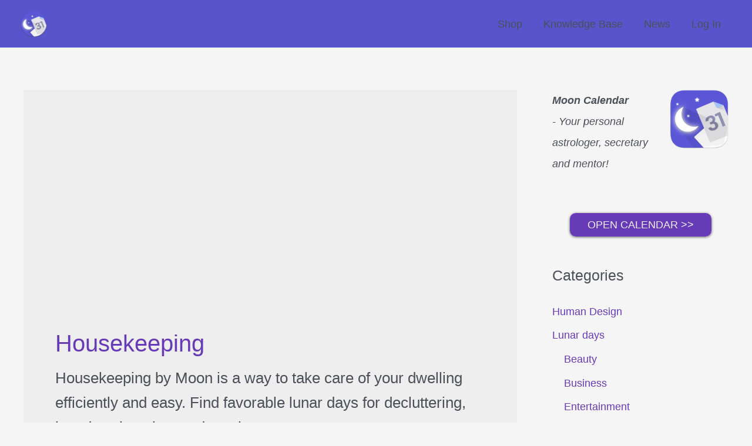

--- FILE ---
content_type: text/html; charset=UTF-8
request_url: https://moonorganizer.com/en/category/lunar-days/housekeeping/page/9/
body_size: 11793
content:
<!DOCTYPE html><html lang="en-US"><head><meta charset="UTF-8"><meta name="viewport" content="width=device-width, initial-scale=1"><link rel="profile" href="https://gmpg.org/xfn/11"><meta name='robots' content='index, follow, max-image-preview:large, max-snippet:-1, max-video-preview:-1' /><link media="all" href="https://moonorganizer.com/wp-content/cache/autoptimize/css/autoptimize_a177350f781c53385ebff9868a831a6d.css" rel="stylesheet"><title>Housekeeping Knowledge Base - Moon Organizer</title><meta name="description" content="Housekeeping by Moon is a way to take care of your dwelling efficiently and easy. Find favorable lunar days for decluttering, laundry, shopping, etc. &gt;&gt;" /><link rel="canonical" href="https://moonorganizer.com/en/category/lunar-days/housekeeping/page/9/" /><link rel="prev" href="https://moonorganizer.com/en/category/lunar-days/housekeeping/page/8/" /><link rel="next" href="https://moonorganizer.com/en/category/lunar-days/housekeeping/page/10/" /><meta property="og:locale" content="en_US" /><meta property="og:locale:alternate" content="ru_RU" /><meta property="og:type" content="article" /><meta property="og:title" content="Housekeeping Knowledge Base - Moon Organizer" /><meta property="og:description" content="Housekeeping by Moon is a way to take care of your dwelling efficiently and easy. Find favorable lunar days for decluttering, laundry, shopping, etc. &gt;&gt;" /><meta property="og:url" content="https://moonorganizer.com/en/category/lunar-days/housekeeping/" /><meta property="og:site_name" content="Moon Organizer" /><meta name="twitter:card" content="summary" /><link rel='dns-prefetch' href='//secure.gravatar.com' /><link rel='dns-prefetch' href='//fonts.googleapis.com' /><link rel='dns-prefetch' href='//v0.wordpress.com' /><link rel='dns-prefetch' href='//jetpack.wordpress.com' /><link rel='dns-prefetch' href='//s0.wp.com' /><link rel='dns-prefetch' href='//s1.wp.com' /><link rel='dns-prefetch' href='//s2.wp.com' /><link rel='dns-prefetch' href='//public-api.wordpress.com' /><link rel='dns-prefetch' href='//0.gravatar.com' /><link rel='dns-prefetch' href='//1.gravatar.com' /><link rel='dns-prefetch' href='//2.gravatar.com' /><link rel="alternate" type="application/rss+xml" title="Moon Organizer &raquo; Feed" href="https://moonorganizer.com/en/feed/" /><link rel="alternate" type="application/rss+xml" title="Moon Organizer &raquo; Comments Feed" href="https://moonorganizer.com/en/comments/feed/" /><link rel="alternate" type="application/rss+xml" title="Moon Organizer &raquo; Housekeeping Category Feed" href="https://moonorganizer.com/en/category/lunar-days/housekeeping/feed/" /> <script>window._wpemojiSettings = {"baseUrl":"https:\/\/s.w.org\/images\/core\/emoji\/14.0.0\/72x72\/","ext":".png","svgUrl":"https:\/\/s.w.org\/images\/core\/emoji\/14.0.0\/svg\/","svgExt":".svg","source":{"concatemoji":"https:\/\/moonorganizer.com\/wp-includes\/js\/wp-emoji-release.min.js?ver=6.1.9"}};
/*! This file is auto-generated */
!function(e,a,t){var n,r,o,i=a.createElement("canvas"),p=i.getContext&&i.getContext("2d");function s(e,t){var a=String.fromCharCode,e=(p.clearRect(0,0,i.width,i.height),p.fillText(a.apply(this,e),0,0),i.toDataURL());return p.clearRect(0,0,i.width,i.height),p.fillText(a.apply(this,t),0,0),e===i.toDataURL()}function c(e){var t=a.createElement("script");t.src=e,t.defer=t.type="text/javascript",a.getElementsByTagName("head")[0].appendChild(t)}for(o=Array("flag","emoji"),t.supports={everything:!0,everythingExceptFlag:!0},r=0;r<o.length;r++)t.supports[o[r]]=function(e){if(p&&p.fillText)switch(p.textBaseline="top",p.font="600 32px Arial",e){case"flag":return s([127987,65039,8205,9895,65039],[127987,65039,8203,9895,65039])?!1:!s([55356,56826,55356,56819],[55356,56826,8203,55356,56819])&&!s([55356,57332,56128,56423,56128,56418,56128,56421,56128,56430,56128,56423,56128,56447],[55356,57332,8203,56128,56423,8203,56128,56418,8203,56128,56421,8203,56128,56430,8203,56128,56423,8203,56128,56447]);case"emoji":return!s([129777,127995,8205,129778,127999],[129777,127995,8203,129778,127999])}return!1}(o[r]),t.supports.everything=t.supports.everything&&t.supports[o[r]],"flag"!==o[r]&&(t.supports.everythingExceptFlag=t.supports.everythingExceptFlag&&t.supports[o[r]]);t.supports.everythingExceptFlag=t.supports.everythingExceptFlag&&!t.supports.flag,t.DOMReady=!1,t.readyCallback=function(){t.DOMReady=!0},t.supports.everything||(n=function(){t.readyCallback()},a.addEventListener?(a.addEventListener("DOMContentLoaded",n,!1),e.addEventListener("load",n,!1)):(e.attachEvent("onload",n),a.attachEvent("onreadystatechange",function(){"complete"===a.readyState&&t.readyCallback()})),(e=t.source||{}).concatemoji?c(e.concatemoji):e.wpemoji&&e.twemoji&&(c(e.twemoji),c(e.wpemoji)))}(window,document,window._wpemojiSettings);</script> <link rel='stylesheet' id='apsp-font-opensans-css' href='//fonts.googleapis.com/css?family=Open+Sans&#038;ver=6.1.9' media='all' /> <!--[if IE]> <script src='https://moonorganizer.com/wp-content/themes/astra/assets/js/minified/flexibility.min.js?ver=4.0.2' id='astra-flexibility-js'></script> <script id='astra-flexibility-js-after'>flexibility(document.documentElement);</script> <![endif]--> <script src='https://moonorganizer.com/wp-includes/js/jquery/jquery.min.js?ver=3.6.1' id='jquery-core-js'></script> <link rel="https://api.w.org/" href="https://moonorganizer.com/wp-json/" /><link rel="alternate" type="application/json" href="https://moonorganizer.com/wp-json/wp/v2/categories/667" /><link rel="EditURI" type="application/rsd+xml" title="RSD" href="https://moonorganizer.com/xmlrpc.php?rsd" /><link rel="wlwmanifest" type="application/wlwmanifest+xml" href="https://moonorganizer.com/wp-includes/wlwmanifest.xml" /><meta name="generator" content="WordPress 6.1.9" />  <script data-ad-client="ca-pub-6527285935949082" async src="https://pagead2.googlesyndication.com/pagead/js/adsbygoogle.js"></script>   <script>(function(w,d,s,l,i){w[l]=w[l]||[];w[l].push({'gtm.start':
new Date().getTime(),event:'gtm.js'});var f=d.getElementsByTagName(s)[0],
j=d.createElement(s),dl=l!='dataLayer'?'&l='+l:'';j.async=true;j.src=
'https://www.googletagmanager.com/gtm.js?id='+i+dl;f.parentNode.insertBefore(j,f);
})(window,document,'script','dataLayer','GTM-542CW5F');</script>  <script type="text/javascript">(function(url){
	if(/(?:Chrome\/26\.0\.1410\.63 Safari\/537\.31|WordfenceTestMonBot)/.test(navigator.userAgent)){ return; }
	var addEvent = function(evt, handler) {
		if (window.addEventListener) {
			document.addEventListener(evt, handler, false);
		} else if (window.attachEvent) {
			document.attachEvent('on' + evt, handler);
		}
	};
	var removeEvent = function(evt, handler) {
		if (window.removeEventListener) {
			document.removeEventListener(evt, handler, false);
		} else if (window.detachEvent) {
			document.detachEvent('on' + evt, handler);
		}
	};
	var evts = 'contextmenu dblclick drag dragend dragenter dragleave dragover dragstart drop keydown keypress keyup mousedown mousemove mouseout mouseover mouseup mousewheel scroll'.split(' ');
	var logHuman = function() {
		if (window.wfLogHumanRan) { return; }
		window.wfLogHumanRan = true;
		var wfscr = document.createElement('script');
		wfscr.type = 'text/javascript';
		wfscr.async = true;
		wfscr.src = url + '&r=' + Math.random();
		(document.getElementsByTagName('head')[0]||document.getElementsByTagName('body')[0]).appendChild(wfscr);
		for (var i = 0; i < evts.length; i++) {
			removeEvent(evts[i], logHuman);
		}
	};
	for (var i = 0; i < evts.length; i++) {
		addEvent(evts[i], logHuman);
	}
})('//moonorganizer.com/?wordfence_lh=1&hid=9CC56B12061330EB979A8126B368D0DA');</script> <meta name="generator" content="Elementor 3.11.5; settings: css_print_method-external, google_font-enabled, font_display-auto"><link rel="icon" href="https://moonorganizer.com/wp-content/uploads/2017/03/cropped-logo-round-1-32x32.png" sizes="32x32" /><link rel="icon" href="https://moonorganizer.com/wp-content/uploads/2017/03/cropped-logo-round-1-192x192.png" sizes="192x192" /><link rel="apple-touch-icon" href="https://moonorganizer.com/wp-content/uploads/2017/03/cropped-logo-round-1-180x180.png" /><meta name="msapplication-TileImage" content="https://moonorganizer.com/wp-content/uploads/2017/03/cropped-logo-round-1-270x270.png" /></head><body itemtype='https://schema.org/Blog' itemscope='itemscope' class="archive paged category category-housekeeping category-667 wp-custom-logo paged-9 category-paged-9 ast-desktop ast-separate-container ast-right-sidebar astra-4.0.2 ast-header-custom-item-inside ast-full-width-primary-header group-blog ast-inherit-site-logo-transparent elementor-default elementor-kit-11737"> <svg xmlns="http://www.w3.org/2000/svg" viewBox="0 0 0 0" width="0" height="0" focusable="false" role="none" style="visibility: hidden; position: absolute; left: -9999px; overflow: hidden;" ><defs><filter id="wp-duotone-dark-grayscale"><feColorMatrix color-interpolation-filters="sRGB" type="matrix" values=" .299 .587 .114 0 0 .299 .587 .114 0 0 .299 .587 .114 0 0 .299 .587 .114 0 0 " /><feComponentTransfer color-interpolation-filters="sRGB" ><feFuncR type="table" tableValues="0 0.49803921568627" /><feFuncG type="table" tableValues="0 0.49803921568627" /><feFuncB type="table" tableValues="0 0.49803921568627" /><feFuncA type="table" tableValues="1 1" /></feComponentTransfer><feComposite in2="SourceGraphic" operator="in" /></filter></defs></svg><svg xmlns="http://www.w3.org/2000/svg" viewBox="0 0 0 0" width="0" height="0" focusable="false" role="none" style="visibility: hidden; position: absolute; left: -9999px; overflow: hidden;" ><defs><filter id="wp-duotone-grayscale"><feColorMatrix color-interpolation-filters="sRGB" type="matrix" values=" .299 .587 .114 0 0 .299 .587 .114 0 0 .299 .587 .114 0 0 .299 .587 .114 0 0 " /><feComponentTransfer color-interpolation-filters="sRGB" ><feFuncR type="table" tableValues="0 1" /><feFuncG type="table" tableValues="0 1" /><feFuncB type="table" tableValues="0 1" /><feFuncA type="table" tableValues="1 1" /></feComponentTransfer><feComposite in2="SourceGraphic" operator="in" /></filter></defs></svg><svg xmlns="http://www.w3.org/2000/svg" viewBox="0 0 0 0" width="0" height="0" focusable="false" role="none" style="visibility: hidden; position: absolute; left: -9999px; overflow: hidden;" ><defs><filter id="wp-duotone-purple-yellow"><feColorMatrix color-interpolation-filters="sRGB" type="matrix" values=" .299 .587 .114 0 0 .299 .587 .114 0 0 .299 .587 .114 0 0 .299 .587 .114 0 0 " /><feComponentTransfer color-interpolation-filters="sRGB" ><feFuncR type="table" tableValues="0.54901960784314 0.98823529411765" /><feFuncG type="table" tableValues="0 1" /><feFuncB type="table" tableValues="0.71764705882353 0.25490196078431" /><feFuncA type="table" tableValues="1 1" /></feComponentTransfer><feComposite in2="SourceGraphic" operator="in" /></filter></defs></svg><svg xmlns="http://www.w3.org/2000/svg" viewBox="0 0 0 0" width="0" height="0" focusable="false" role="none" style="visibility: hidden; position: absolute; left: -9999px; overflow: hidden;" ><defs><filter id="wp-duotone-blue-red"><feColorMatrix color-interpolation-filters="sRGB" type="matrix" values=" .299 .587 .114 0 0 .299 .587 .114 0 0 .299 .587 .114 0 0 .299 .587 .114 0 0 " /><feComponentTransfer color-interpolation-filters="sRGB" ><feFuncR type="table" tableValues="0 1" /><feFuncG type="table" tableValues="0 0.27843137254902" /><feFuncB type="table" tableValues="0.5921568627451 0.27843137254902" /><feFuncA type="table" tableValues="1 1" /></feComponentTransfer><feComposite in2="SourceGraphic" operator="in" /></filter></defs></svg><svg xmlns="http://www.w3.org/2000/svg" viewBox="0 0 0 0" width="0" height="0" focusable="false" role="none" style="visibility: hidden; position: absolute; left: -9999px; overflow: hidden;" ><defs><filter id="wp-duotone-midnight"><feColorMatrix color-interpolation-filters="sRGB" type="matrix" values=" .299 .587 .114 0 0 .299 .587 .114 0 0 .299 .587 .114 0 0 .299 .587 .114 0 0 " /><feComponentTransfer color-interpolation-filters="sRGB" ><feFuncR type="table" tableValues="0 0" /><feFuncG type="table" tableValues="0 0.64705882352941" /><feFuncB type="table" tableValues="0 1" /><feFuncA type="table" tableValues="1 1" /></feComponentTransfer><feComposite in2="SourceGraphic" operator="in" /></filter></defs></svg><svg xmlns="http://www.w3.org/2000/svg" viewBox="0 0 0 0" width="0" height="0" focusable="false" role="none" style="visibility: hidden; position: absolute; left: -9999px; overflow: hidden;" ><defs><filter id="wp-duotone-magenta-yellow"><feColorMatrix color-interpolation-filters="sRGB" type="matrix" values=" .299 .587 .114 0 0 .299 .587 .114 0 0 .299 .587 .114 0 0 .299 .587 .114 0 0 " /><feComponentTransfer color-interpolation-filters="sRGB" ><feFuncR type="table" tableValues="0.78039215686275 1" /><feFuncG type="table" tableValues="0 0.94901960784314" /><feFuncB type="table" tableValues="0.35294117647059 0.47058823529412" /><feFuncA type="table" tableValues="1 1" /></feComponentTransfer><feComposite in2="SourceGraphic" operator="in" /></filter></defs></svg><svg xmlns="http://www.w3.org/2000/svg" viewBox="0 0 0 0" width="0" height="0" focusable="false" role="none" style="visibility: hidden; position: absolute; left: -9999px; overflow: hidden;" ><defs><filter id="wp-duotone-purple-green"><feColorMatrix color-interpolation-filters="sRGB" type="matrix" values=" .299 .587 .114 0 0 .299 .587 .114 0 0 .299 .587 .114 0 0 .299 .587 .114 0 0 " /><feComponentTransfer color-interpolation-filters="sRGB" ><feFuncR type="table" tableValues="0.65098039215686 0.40392156862745" /><feFuncG type="table" tableValues="0 1" /><feFuncB type="table" tableValues="0.44705882352941 0.4" /><feFuncA type="table" tableValues="1 1" /></feComponentTransfer><feComposite in2="SourceGraphic" operator="in" /></filter></defs></svg><svg xmlns="http://www.w3.org/2000/svg" viewBox="0 0 0 0" width="0" height="0" focusable="false" role="none" style="visibility: hidden; position: absolute; left: -9999px; overflow: hidden;" ><defs><filter id="wp-duotone-blue-orange"><feColorMatrix color-interpolation-filters="sRGB" type="matrix" values=" .299 .587 .114 0 0 .299 .587 .114 0 0 .299 .587 .114 0 0 .299 .587 .114 0 0 " /><feComponentTransfer color-interpolation-filters="sRGB" ><feFuncR type="table" tableValues="0.098039215686275 1" /><feFuncG type="table" tableValues="0 0.66274509803922" /><feFuncB type="table" tableValues="0.84705882352941 0.41960784313725" /><feFuncA type="table" tableValues="1 1" /></feComponentTransfer><feComposite in2="SourceGraphic" operator="in" /></filter></defs></svg> <a
 class="skip-link screen-reader-text"
 href="#content"
 role="link"
 title="Skip to content"> Skip to content</a><div
class="hfeed site" id="page"><header
 class="site-header header-main-layout-1 ast-primary-menu-enabled ast-hide-custom-menu-mobile ast-menu-toggle-icon ast-mobile-header-inline" id="masthead" itemtype="https://schema.org/WPHeader" itemscope="itemscope" itemid="#masthead"		><div class="main-header-bar-wrap"><div class="main-header-bar"><div class="ast-container"><div class="ast-flex main-header-container"><div class="site-branding"><div
 class="ast-site-identity" itemtype="https://schema.org/Organization" itemscope="itemscope"			> <span class="site-logo-img"><a href="https://moonorganizer.com/en/" class="custom-logo-link" rel="home"><noscript><img width="45" height="45" src="https://moonorganizer.com/wp-content/uploads/2019/11/cropped-logo-round-45x45.png" class="custom-logo" alt="Moon Organizer" decoding="async" srcset="https://moonorganizer.com/wp-content/uploads/2019/11/cropped-logo-round-45x45.png 45w, https://moonorganizer.com/wp-content/uploads/2019/11/cropped-logo-round-300x300.png 300w, https://moonorganizer.com/wp-content/uploads/2019/11/cropped-logo-round-150x150.png 150w, https://moonorganizer.com/wp-content/uploads/2019/11/cropped-logo-round-96x96.png 96w, https://moonorganizer.com/wp-content/uploads/2019/11/cropped-logo-round.png 400w" sizes="(max-width: 45px) 100vw, 45px" /></noscript><img width="45" height="45" src='data:image/svg+xml,%3Csvg%20xmlns=%22http://www.w3.org/2000/svg%22%20viewBox=%220%200%2045%2045%22%3E%3C/svg%3E' data-src="https://moonorganizer.com/wp-content/uploads/2019/11/cropped-logo-round-45x45.png" class="lazyload custom-logo" alt="Moon Organizer" decoding="async" data-srcset="https://moonorganizer.com/wp-content/uploads/2019/11/cropped-logo-round-45x45.png 45w, https://moonorganizer.com/wp-content/uploads/2019/11/cropped-logo-round-300x300.png 300w, https://moonorganizer.com/wp-content/uploads/2019/11/cropped-logo-round-150x150.png 150w, https://moonorganizer.com/wp-content/uploads/2019/11/cropped-logo-round-96x96.png 96w, https://moonorganizer.com/wp-content/uploads/2019/11/cropped-logo-round.png 400w" data-sizes="(max-width: 45px) 100vw, 45px" /></a></span></div></div><div class="ast-mobile-menu-buttons"><div class="ast-button-wrap"> <button type="button" class="menu-toggle main-header-menu-toggle  ast-mobile-menu-buttons-minimal "  aria-controls='primary-menu' aria-expanded='false'> <span class="screen-reader-text">Main Menu</span> <span class="ast-icon icon-menu-bars"><span class="menu-toggle-icon"></span></span> </button></div></div><div class="ast-main-header-bar-alignment"><div class="main-header-bar-navigation"><nav class="site-navigation ast-flex-grow-1 navigation-accessibility" id="primary-site-navigation" aria-label="Site Navigation" itemtype="https://schema.org/SiteNavigationElement" itemscope="itemscope"><div class="main-navigation"><ul id="primary-menu" class="main-header-menu ast-menu-shadow ast-nav-menu ast-flex ast-justify-content-flex-end  submenu-with-border"><li id="menu-item-8650" class="menu-item menu-item-type-post_type menu-item-object-page menu-item-8650"><a href="https://moonorganizer.com/en/shop/" class="menu-link">Shop</a></li><li id="menu-item-8883" class="menu-item menu-item-type-custom menu-item-object-custom menu-item-8883"><a href="https://moonorganizer.com/en/knowledge-base/" class="menu-link">Knowledge Base</a></li><li id="menu-item-8651" class="menu-item menu-item-type-taxonomy menu-item-object-category menu-item-8651"><a href="https://moonorganizer.com/en/category/news/" class="menu-link">News</a></li><li id="menu-item-8652" class="menu-item menu-item-type-custom menu-item-object-custom menu-item-8652"><a href="https://moonorganizer.com/calendar/#/me/login" class="menu-link">Log In</a></li></ul></div></nav></div></div></div></div></div></div></header><div id="content" class="site-content"><div class="ast-container"><div id="primary" class="content-area primary"><section class="ast-archive-description"><h1 class="page-title ast-archive-title">Housekeeping</h1><p>Housekeeping by Moon is a way to take care of your dwelling efficiently and easy. Find favorable lunar days for decluttering, laundry, shopping, and much more.</p></section><main id="main" class="site-main"><div class="ast-row"><article
class="post-12162 post type-post status-publish format-standard has-post-thumbnail hentry category-housekeeping ast-col-sm-12 ast-article-post" id="post-12162" itemtype="https://schema.org/CreativeWork" itemscope="itemscope"><div class="ast-post-format- blog-layout-1"><div class="post-content ast-col-md-12" ><div class="ast-blog-featured-section post-thumb ast-col-md-12"><div class="post-thumb-img-content post-thumb"><a href="https://moonorganizer.com/en/popular-crossover-suvs-that-are-perfect-for-families/" ><noscript><img width="1000" height="527" src="https://moonorganizer.com/wp-content/uploads/2021/10/crossover-suv.jpg" class="attachment-large size-large wp-post-image" alt="crossover SUV" decoding="async" itemprop="image" srcset="https://moonorganizer.com/wp-content/uploads/2021/10/crossover-suv.jpg 1000w, https://moonorganizer.com/wp-content/uploads/2021/10/crossover-suv-300x158.jpg 300w, https://moonorganizer.com/wp-content/uploads/2021/10/crossover-suv-768x405.jpg 768w, https://moonorganizer.com/wp-content/uploads/2021/10/crossover-suv-150x79.jpg 150w" sizes="(max-width: 1000px) 100vw, 1000px" /></noscript><img width="1000" height="527" src='data:image/svg+xml,%3Csvg%20xmlns=%22http://www.w3.org/2000/svg%22%20viewBox=%220%200%201000%20527%22%3E%3C/svg%3E' data-src="https://moonorganizer.com/wp-content/uploads/2021/10/crossover-suv.jpg" class="lazyload attachment-large size-large wp-post-image" alt="crossover SUV" decoding="async" itemprop="image" data-srcset="https://moonorganizer.com/wp-content/uploads/2021/10/crossover-suv.jpg 1000w, https://moonorganizer.com/wp-content/uploads/2021/10/crossover-suv-300x158.jpg 300w, https://moonorganizer.com/wp-content/uploads/2021/10/crossover-suv-768x405.jpg 768w, https://moonorganizer.com/wp-content/uploads/2021/10/crossover-suv-150x79.jpg 150w" data-sizes="(max-width: 1000px) 100vw, 1000px" /></a></div></div><header class="entry-header"><h2 class="entry-title" itemprop="headline"><a href="https://moonorganizer.com/en/popular-crossover-suvs-that-are-perfect-for-families/" rel="bookmark">Popular Crossover SUVs That are Perfect for Families</a></h2><div class="entry-meta"> <span class="comments-link"> <a href="https://moonorganizer.com/en/popular-crossover-suvs-that-are-perfect-for-families/#respond">Leave a Comment</a> </span> / <span class="cat-links"><a href="https://moonorganizer.com/en/category/lunar-days/housekeeping/" rel="category tag">Housekeeping</a></span> / By <span class="posted-by vcard author" itemtype="https://schema.org/Person" itemscope="itemscope" itemprop="author"> <a title="View all posts by Anastasia Luna"
 href="https://moonorganizer.com/en/author/anastasia-luna/" rel="author"
 class="url fn n" itemprop="url"				> <span
 class="author-name" itemprop="name"				>Anastasia Luna</span> </a> </span></div></header><div class="entry-content clear"
 itemprop="text"		><p>Crossover SUVs have always been a popular choice for families. The reason behind this vehicle’s popularity is its practicality, safety, fuel efficiency, and it comes in a variety of sizes that make it the perfect car for big families. If you have a big family and want a spacious vehicle for all of your family &hellip;</p><p class="read-more"> <a class="" href="https://moonorganizer.com/en/popular-crossover-suvs-that-are-perfect-for-families/"> <span class="screen-reader-text">Popular Crossover SUVs That are Perfect for Families</span> Read More &raquo;</a></p></div></div></div></article><article
class="post-12156 post type-post status-publish format-standard has-post-thumbnail hentry category-housekeeping ast-col-sm-12 ast-article-post" id="post-12156" itemtype="https://schema.org/CreativeWork" itemscope="itemscope"><div class="ast-post-format- blog-layout-1"><div class="post-content ast-col-md-12" ><div class="ast-blog-featured-section post-thumb ast-col-md-12"><div class="post-thumb-img-content post-thumb"><a href="https://moonorganizer.com/en/4-good-ways-to-save-money-on-food/" ><noscript><img width="1024" height="683" src="https://moonorganizer.com/wp-content/uploads/2021/09/save-money-on-food-1024x683.jpg" class="attachment-large size-large wp-post-image" alt="save money on food" decoding="async" itemprop="image" loading="lazy" srcset="https://moonorganizer.com/wp-content/uploads/2021/09/save-money-on-food-1024x683.jpg 1024w, https://moonorganizer.com/wp-content/uploads/2021/09/save-money-on-food-300x200.jpg 300w, https://moonorganizer.com/wp-content/uploads/2021/09/save-money-on-food-768x512.jpg 768w, https://moonorganizer.com/wp-content/uploads/2021/09/save-money-on-food-150x100.jpg 150w, https://moonorganizer.com/wp-content/uploads/2021/09/save-money-on-food.jpg 1280w" sizes="(max-width: 1024px) 100vw, 1024px" /></noscript><img width="1024" height="683" src='data:image/svg+xml,%3Csvg%20xmlns=%22http://www.w3.org/2000/svg%22%20viewBox=%220%200%201024%20683%22%3E%3C/svg%3E' data-src="https://moonorganizer.com/wp-content/uploads/2021/09/save-money-on-food-1024x683.jpg" class="lazyload attachment-large size-large wp-post-image" alt="save money on food" decoding="async" itemprop="image" loading="lazy" data-srcset="https://moonorganizer.com/wp-content/uploads/2021/09/save-money-on-food-1024x683.jpg 1024w, https://moonorganizer.com/wp-content/uploads/2021/09/save-money-on-food-300x200.jpg 300w, https://moonorganizer.com/wp-content/uploads/2021/09/save-money-on-food-768x512.jpg 768w, https://moonorganizer.com/wp-content/uploads/2021/09/save-money-on-food-150x100.jpg 150w, https://moonorganizer.com/wp-content/uploads/2021/09/save-money-on-food.jpg 1280w" data-sizes="(max-width: 1024px) 100vw, 1024px" /></a></div></div><header class="entry-header"><h2 class="entry-title" itemprop="headline"><a href="https://moonorganizer.com/en/4-good-ways-to-save-money-on-food/" rel="bookmark">4 Good Ways To Save Money On Food</a></h2><div class="entry-meta"> <span class="comments-link"> <a href="https://moonorganizer.com/en/4-good-ways-to-save-money-on-food/#respond">Leave a Comment</a> </span> / <span class="cat-links"><a href="https://moonorganizer.com/en/category/lunar-days/housekeeping/" rel="category tag">Housekeeping</a></span> / By <span class="posted-by vcard author" itemtype="https://schema.org/Person" itemscope="itemscope" itemprop="author"> <a title="View all posts by Anastasia Luna"
 href="https://moonorganizer.com/en/author/anastasia-luna/" rel="author"
 class="url fn n" itemprop="url"				> <span
 class="author-name" itemprop="name"				>Anastasia Luna</span> </a> </span></div></header><div class="entry-content clear"
 itemprop="text"		><p>It is no secret that food can be expensive. With the cost of grocery items constantly on the rise, it&#8217;s important to find ways to save money on food without sacrificing nutrition or resorting to eating ramen noodles for every meal. If you&#8217;re looking for some good tips on how to save money when buying &hellip;</p><p class="read-more"> <a class="" href="https://moonorganizer.com/en/4-good-ways-to-save-money-on-food/"> <span class="screen-reader-text">4 Good Ways To Save Money On Food</span> Read More &raquo;</a></p></div></div></div></article><article
class="post-12140 post type-post status-publish format-standard has-post-thumbnail hentry category-housekeeping ast-col-sm-12 ast-article-post" id="post-12140" itemtype="https://schema.org/CreativeWork" itemscope="itemscope"><div class="ast-post-format- blog-layout-1"><div class="post-content ast-col-md-12" ><div class="ast-blog-featured-section post-thumb ast-col-md-12"><div class="post-thumb-img-content post-thumb"><a href="https://moonorganizer.com/en/why-its-important-to-feel-comfortable-in-your-bedroom/" ><noscript><img width="1024" height="683" src="https://moonorganizer.com/wp-content/uploads/2021/09/feel-comfortable-in-your-bedroom-1024x683.jpg" class="attachment-large size-large wp-post-image" alt="" decoding="async" itemprop="image" loading="lazy" srcset="https://moonorganizer.com/wp-content/uploads/2021/09/feel-comfortable-in-your-bedroom-1024x683.jpg 1024w, https://moonorganizer.com/wp-content/uploads/2021/09/feel-comfortable-in-your-bedroom-300x200.jpg 300w, https://moonorganizer.com/wp-content/uploads/2021/09/feel-comfortable-in-your-bedroom-768x512.jpg 768w, https://moonorganizer.com/wp-content/uploads/2021/09/feel-comfortable-in-your-bedroom-1536x1024.jpg 1536w, https://moonorganizer.com/wp-content/uploads/2021/09/feel-comfortable-in-your-bedroom-150x100.jpg 150w, https://moonorganizer.com/wp-content/uploads/2021/09/feel-comfortable-in-your-bedroom.jpg 1920w" sizes="(max-width: 1024px) 100vw, 1024px" /></noscript><img width="1024" height="683" src='data:image/svg+xml,%3Csvg%20xmlns=%22http://www.w3.org/2000/svg%22%20viewBox=%220%200%201024%20683%22%3E%3C/svg%3E' data-src="https://moonorganizer.com/wp-content/uploads/2021/09/feel-comfortable-in-your-bedroom-1024x683.jpg" class="lazyload attachment-large size-large wp-post-image" alt="" decoding="async" itemprop="image" loading="lazy" data-srcset="https://moonorganizer.com/wp-content/uploads/2021/09/feel-comfortable-in-your-bedroom-1024x683.jpg 1024w, https://moonorganizer.com/wp-content/uploads/2021/09/feel-comfortable-in-your-bedroom-300x200.jpg 300w, https://moonorganizer.com/wp-content/uploads/2021/09/feel-comfortable-in-your-bedroom-768x512.jpg 768w, https://moonorganizer.com/wp-content/uploads/2021/09/feel-comfortable-in-your-bedroom-1536x1024.jpg 1536w, https://moonorganizer.com/wp-content/uploads/2021/09/feel-comfortable-in-your-bedroom-150x100.jpg 150w, https://moonorganizer.com/wp-content/uploads/2021/09/feel-comfortable-in-your-bedroom.jpg 1920w" data-sizes="(max-width: 1024px) 100vw, 1024px" /></a></div></div><header class="entry-header"><h2 class="entry-title" itemprop="headline"><a href="https://moonorganizer.com/en/why-its-important-to-feel-comfortable-in-your-bedroom/" rel="bookmark">Why It&#8217;s Important To Feel Comfortable In Your Bedroom</a></h2><div class="entry-meta"> <span class="comments-link"> <a href="https://moonorganizer.com/en/why-its-important-to-feel-comfortable-in-your-bedroom/#respond">Leave a Comment</a> </span> / <span class="cat-links"><a href="https://moonorganizer.com/en/category/lunar-days/housekeeping/" rel="category tag">Housekeeping</a></span> / By <span class="posted-by vcard author" itemtype="https://schema.org/Person" itemscope="itemscope" itemprop="author"> <a title="View all posts by Anastasia Luna"
 href="https://moonorganizer.com/en/author/anastasia-luna/" rel="author"
 class="url fn n" itemprop="url"				> <span
 class="author-name" itemprop="name"				>Anastasia Luna</span> </a> </span></div></header><div class="entry-content clear"
 itemprop="text"		><p>For some people, a bedroom is just a place to sleep and store their belongings, but for others, it&#8217;s an important retreat from the outside world. Your bedroom should be somewhere that you feel truly relaxed and comfortable. Whether you&#8217;re spending quality time with your family or hanging out by yourself, this room should always &hellip;</p><p class="read-more"> <a class="" href="https://moonorganizer.com/en/why-its-important-to-feel-comfortable-in-your-bedroom/"> <span class="screen-reader-text">Why It&#8217;s Important To Feel Comfortable In Your Bedroom</span> Read More &raquo;</a></p></div></div></div></article><article
class="post-11939 post type-post status-publish format-standard has-post-thumbnail hentry category-housekeeping ast-col-sm-12 ast-article-post" id="post-11939" itemtype="https://schema.org/CreativeWork" itemscope="itemscope"><div class="ast-post-format- blog-layout-1"><div class="post-content ast-col-md-12" ><div class="ast-blog-featured-section post-thumb ast-col-md-12"><div class="post-thumb-img-content post-thumb"><a href="https://moonorganizer.com/en/important-things-to-look-for-when-searching-for-an-apartment-to-rent/" ><noscript><img width="1024" height="768" src="https://moonorganizer.com/wp-content/uploads/2021/08/apartment-to-rent.jpeg" class="attachment-large size-large wp-post-image" alt="apartment to rent" decoding="async" itemprop="image" loading="lazy" srcset="https://moonorganizer.com/wp-content/uploads/2021/08/apartment-to-rent.jpeg 1024w, https://moonorganizer.com/wp-content/uploads/2021/08/apartment-to-rent-300x225.jpeg 300w, https://moonorganizer.com/wp-content/uploads/2021/08/apartment-to-rent-768x576.jpeg 768w, https://moonorganizer.com/wp-content/uploads/2021/08/apartment-to-rent-853x640.jpeg 853w, https://moonorganizer.com/wp-content/uploads/2021/08/apartment-to-rent-150x113.jpeg 150w" sizes="(max-width: 1024px) 100vw, 1024px" /></noscript><img width="1024" height="768" src='data:image/svg+xml,%3Csvg%20xmlns=%22http://www.w3.org/2000/svg%22%20viewBox=%220%200%201024%20768%22%3E%3C/svg%3E' data-src="https://moonorganizer.com/wp-content/uploads/2021/08/apartment-to-rent.jpeg" class="lazyload attachment-large size-large wp-post-image" alt="apartment to rent" decoding="async" itemprop="image" loading="lazy" data-srcset="https://moonorganizer.com/wp-content/uploads/2021/08/apartment-to-rent.jpeg 1024w, https://moonorganizer.com/wp-content/uploads/2021/08/apartment-to-rent-300x225.jpeg 300w, https://moonorganizer.com/wp-content/uploads/2021/08/apartment-to-rent-768x576.jpeg 768w, https://moonorganizer.com/wp-content/uploads/2021/08/apartment-to-rent-853x640.jpeg 853w, https://moonorganizer.com/wp-content/uploads/2021/08/apartment-to-rent-150x113.jpeg 150w" data-sizes="(max-width: 1024px) 100vw, 1024px" /></a></div></div><header class="entry-header"><h2 class="entry-title" itemprop="headline"><a href="https://moonorganizer.com/en/important-things-to-look-for-when-searching-for-an-apartment-to-rent/" rel="bookmark">Important Things To Look For When Searching For An Apartment To Rent</a></h2><div class="entry-meta"> <span class="comments-link"> <a href="https://moonorganizer.com/en/important-things-to-look-for-when-searching-for-an-apartment-to-rent/#comments">1 Comment</a> </span> / <span class="cat-links"><a href="https://moonorganizer.com/en/category/lunar-days/housekeeping/" rel="category tag">Housekeeping</a></span> / By <span class="posted-by vcard author" itemtype="https://schema.org/Person" itemscope="itemscope" itemprop="author"> <a title="View all posts by Anastasia Luna"
 href="https://moonorganizer.com/en/author/anastasia-luna/" rel="author"
 class="url fn n" itemprop="url"				> <span
 class="author-name" itemprop="name"				>Anastasia Luna</span> </a> </span></div></header><div class="entry-content clear"
 itemprop="text"		><p>Deciding on an apartment to rent can be a stressful and difficult process. There are many factors that need to be taken into consideration before you make the big decision, such as whether or not the neighborhood is safe, how close it is to your work commute, what amenities are available nearby. It is also &hellip;</p><p class="read-more"> <a class="" href="https://moonorganizer.com/en/important-things-to-look-for-when-searching-for-an-apartment-to-rent/"> <span class="screen-reader-text">Important Things To Look For When Searching For An Apartment To Rent</span> Read More &raquo;</a></p></div></div></div></article><article
class="post-11933 post type-post status-publish format-standard has-post-thumbnail hentry category-business category-housekeeping ast-col-sm-12 ast-article-post" id="post-11933" itemtype="https://schema.org/CreativeWork" itemscope="itemscope"><div class="ast-post-format- blog-layout-1"><div class="post-content ast-col-md-12" ><div class="ast-blog-featured-section post-thumb ast-col-md-12"><div class="post-thumb-img-content post-thumb"><a href="https://moonorganizer.com/en/top-management-tips-on-how-to-perfectly-manage-your-rental-properties/" ><noscript><img width="1024" height="769" src="https://moonorganizer.com/wp-content/uploads/2021/08/rental-properties-1024x769.jpg" class="attachment-large size-large wp-post-image" alt="rental properties" decoding="async" itemprop="image" loading="lazy" srcset="https://moonorganizer.com/wp-content/uploads/2021/08/rental-properties-1024x769.jpg 1024w, https://moonorganizer.com/wp-content/uploads/2021/08/rental-properties-300x225.jpg 300w, https://moonorganizer.com/wp-content/uploads/2021/08/rental-properties-768x577.jpg 768w, https://moonorganizer.com/wp-content/uploads/2021/08/rental-properties-1536x1154.jpg 1536w, https://moonorganizer.com/wp-content/uploads/2021/08/rental-properties-853x640.jpg 853w, https://moonorganizer.com/wp-content/uploads/2021/08/rental-properties-150x113.jpg 150w, https://moonorganizer.com/wp-content/uploads/2021/08/rental-properties.jpg 1920w" sizes="(max-width: 1024px) 100vw, 1024px" /></noscript><img width="1024" height="769" src='data:image/svg+xml,%3Csvg%20xmlns=%22http://www.w3.org/2000/svg%22%20viewBox=%220%200%201024%20769%22%3E%3C/svg%3E' data-src="https://moonorganizer.com/wp-content/uploads/2021/08/rental-properties-1024x769.jpg" class="lazyload attachment-large size-large wp-post-image" alt="rental properties" decoding="async" itemprop="image" loading="lazy" data-srcset="https://moonorganizer.com/wp-content/uploads/2021/08/rental-properties-1024x769.jpg 1024w, https://moonorganizer.com/wp-content/uploads/2021/08/rental-properties-300x225.jpg 300w, https://moonorganizer.com/wp-content/uploads/2021/08/rental-properties-768x577.jpg 768w, https://moonorganizer.com/wp-content/uploads/2021/08/rental-properties-1536x1154.jpg 1536w, https://moonorganizer.com/wp-content/uploads/2021/08/rental-properties-853x640.jpg 853w, https://moonorganizer.com/wp-content/uploads/2021/08/rental-properties-150x113.jpg 150w, https://moonorganizer.com/wp-content/uploads/2021/08/rental-properties.jpg 1920w" data-sizes="(max-width: 1024px) 100vw, 1024px" /></a></div></div><header class="entry-header"><h2 class="entry-title" itemprop="headline"><a href="https://moonorganizer.com/en/top-management-tips-on-how-to-perfectly-manage-your-rental-properties/" rel="bookmark">Top Management Tips On How To Perfectly Manage Your Rental Properties</a></h2><div class="entry-meta"> <span class="comments-link"> <a href="https://moonorganizer.com/en/top-management-tips-on-how-to-perfectly-manage-your-rental-properties/#respond">Leave a Comment</a> </span> / <span class="cat-links"><a href="https://moonorganizer.com/en/category/lunar-days/business/" rel="category tag">Business</a>, <a href="https://moonorganizer.com/en/category/lunar-days/housekeeping/" rel="category tag">Housekeeping</a></span> / By <span class="posted-by vcard author" itemtype="https://schema.org/Person" itemscope="itemscope" itemprop="author"> <a title="View all posts by Anastasia Luna"
 href="https://moonorganizer.com/en/author/anastasia-luna/" rel="author"
 class="url fn n" itemprop="url"				> <span
 class="author-name" itemprop="name"				>Anastasia Luna</span> </a> </span></div></header><div class="entry-content clear"
 itemprop="text"		><p>Whether you’re an experienced property dealer or someone who just stepped into the rental business, your rental management strategy will determine how much profit you’ll be able to make. It doesn’t matter if you have a single rental property or multiple estates, the property business is a complicated one, and you should ensure that you &hellip;</p><p class="read-more"> <a class="" href="https://moonorganizer.com/en/top-management-tips-on-how-to-perfectly-manage-your-rental-properties/"> <span class="screen-reader-text">Top Management Tips On How To Perfectly Manage Your Rental Properties</span> Read More &raquo;</a></p></div></div></div></article><article
class="post-11927 post type-post status-publish format-standard has-post-thumbnail hentry category-housekeeping ast-col-sm-12 ast-article-post" id="post-11927" itemtype="https://schema.org/CreativeWork" itemscope="itemscope"><div class="ast-post-format- blog-layout-1"><div class="post-content ast-col-md-12" ><div class="ast-blog-featured-section post-thumb ast-col-md-12"><div class="post-thumb-img-content post-thumb"><a href="https://moonorganizer.com/en/top-home-lighting-ideas-to-have-a-splendid-look-and-save-energy/" ><noscript><img width="1024" height="682" src="https://moonorganizer.com/wp-content/uploads/2021/07/Home-Lighting-Ideas-1024x682.jpg" class="attachment-large size-large wp-post-image" alt="" decoding="async" itemprop="image" loading="lazy" srcset="https://moonorganizer.com/wp-content/uploads/2021/07/Home-Lighting-Ideas-1024x682.jpg 1024w, https://moonorganizer.com/wp-content/uploads/2021/07/Home-Lighting-Ideas-300x200.jpg 300w, https://moonorganizer.com/wp-content/uploads/2021/07/Home-Lighting-Ideas-768x512.jpg 768w, https://moonorganizer.com/wp-content/uploads/2021/07/Home-Lighting-Ideas-150x100.jpg 150w, https://moonorganizer.com/wp-content/uploads/2021/07/Home-Lighting-Ideas.jpg 1280w" sizes="(max-width: 1024px) 100vw, 1024px" /></noscript><img width="1024" height="682" src='data:image/svg+xml,%3Csvg%20xmlns=%22http://www.w3.org/2000/svg%22%20viewBox=%220%200%201024%20682%22%3E%3C/svg%3E' data-src="https://moonorganizer.com/wp-content/uploads/2021/07/Home-Lighting-Ideas-1024x682.jpg" class="lazyload attachment-large size-large wp-post-image" alt="" decoding="async" itemprop="image" loading="lazy" data-srcset="https://moonorganizer.com/wp-content/uploads/2021/07/Home-Lighting-Ideas-1024x682.jpg 1024w, https://moonorganizer.com/wp-content/uploads/2021/07/Home-Lighting-Ideas-300x200.jpg 300w, https://moonorganizer.com/wp-content/uploads/2021/07/Home-Lighting-Ideas-768x512.jpg 768w, https://moonorganizer.com/wp-content/uploads/2021/07/Home-Lighting-Ideas-150x100.jpg 150w, https://moonorganizer.com/wp-content/uploads/2021/07/Home-Lighting-Ideas.jpg 1280w" data-sizes="(max-width: 1024px) 100vw, 1024px" /></a></div></div><header class="entry-header"><h2 class="entry-title" itemprop="headline"><a href="https://moonorganizer.com/en/top-home-lighting-ideas-to-have-a-splendid-look-and-save-energy/" rel="bookmark">Top Home Lighting Ideas To Have A Splendid Look And Save Energy</a></h2><div class="entry-meta"> <span class="comments-link"> <a href="https://moonorganizer.com/en/top-home-lighting-ideas-to-have-a-splendid-look-and-save-energy/#respond">Leave a Comment</a> </span> / <span class="cat-links"><a href="https://moonorganizer.com/en/category/lunar-days/housekeeping/" rel="category tag">Housekeeping</a></span> / By <span class="posted-by vcard author" itemtype="https://schema.org/Person" itemscope="itemscope" itemprop="author"> <a title="View all posts by Anastasia Luna"
 href="https://moonorganizer.com/en/author/anastasia-luna/" rel="author"
 class="url fn n" itemprop="url"				> <span
 class="author-name" itemprop="name"				>Anastasia Luna</span> </a> </span></div></header><div class="entry-content clear"
 itemprop="text"		><p>Lighting your home is something you have to do, but it has a more considerable impact on how your home looks than you think. The way you light your home will affect many other features, including its beauty and energy consumption. Aesthetic appeal is a crucial consideration to make when lighting your home. On the &hellip;</p><p class="read-more"> <a class="" href="https://moonorganizer.com/en/top-home-lighting-ideas-to-have-a-splendid-look-and-save-energy/"> <span class="screen-reader-text">Top Home Lighting Ideas To Have A Splendid Look And Save Energy</span> Read More &raquo;</a></p></div></div></div></article><article
class="post-11881 post type-post status-publish format-standard has-post-thumbnail hentry category-housekeeping ast-col-sm-12 ast-article-post" id="post-11881" itemtype="https://schema.org/CreativeWork" itemscope="itemscope"><div class="ast-post-format- blog-layout-1"><div class="post-content ast-col-md-12" ><div class="ast-blog-featured-section post-thumb ast-col-md-12"><div class="post-thumb-img-content post-thumb"><a href="https://moonorganizer.com/en/how-to-properly-take-care-of-your-fish-to-keep-them-healthy/" ><noscript><img width="1024" height="467" src="https://moonorganizer.com/wp-content/uploads/2021/07/Take-Care-Of-Your-Fish-1024x467.jpg" class="attachment-large size-large wp-post-image" alt="Take Care Of Your Fish" decoding="async" itemprop="image" loading="lazy" srcset="https://moonorganizer.com/wp-content/uploads/2021/07/Take-Care-Of-Your-Fish-1024x467.jpg 1024w, https://moonorganizer.com/wp-content/uploads/2021/07/Take-Care-Of-Your-Fish-300x137.jpg 300w, https://moonorganizer.com/wp-content/uploads/2021/07/Take-Care-Of-Your-Fish-768x350.jpg 768w, https://moonorganizer.com/wp-content/uploads/2021/07/Take-Care-Of-Your-Fish-1536x701.jpg 1536w, https://moonorganizer.com/wp-content/uploads/2021/07/Take-Care-Of-Your-Fish-150x68.jpg 150w, https://moonorganizer.com/wp-content/uploads/2021/07/Take-Care-Of-Your-Fish.jpg 1920w" sizes="(max-width: 1024px) 100vw, 1024px" /></noscript><img width="1024" height="467" src='data:image/svg+xml,%3Csvg%20xmlns=%22http://www.w3.org/2000/svg%22%20viewBox=%220%200%201024%20467%22%3E%3C/svg%3E' data-src="https://moonorganizer.com/wp-content/uploads/2021/07/Take-Care-Of-Your-Fish-1024x467.jpg" class="lazyload attachment-large size-large wp-post-image" alt="Take Care Of Your Fish" decoding="async" itemprop="image" loading="lazy" data-srcset="https://moonorganizer.com/wp-content/uploads/2021/07/Take-Care-Of-Your-Fish-1024x467.jpg 1024w, https://moonorganizer.com/wp-content/uploads/2021/07/Take-Care-Of-Your-Fish-300x137.jpg 300w, https://moonorganizer.com/wp-content/uploads/2021/07/Take-Care-Of-Your-Fish-768x350.jpg 768w, https://moonorganizer.com/wp-content/uploads/2021/07/Take-Care-Of-Your-Fish-1536x701.jpg 1536w, https://moonorganizer.com/wp-content/uploads/2021/07/Take-Care-Of-Your-Fish-150x68.jpg 150w, https://moonorganizer.com/wp-content/uploads/2021/07/Take-Care-Of-Your-Fish.jpg 1920w" data-sizes="(max-width: 1024px) 100vw, 1024px" /></a></div></div><header class="entry-header"><h2 class="entry-title" itemprop="headline"><a href="https://moonorganizer.com/en/how-to-properly-take-care-of-your-fish-to-keep-them-healthy/" rel="bookmark">How To Properly Take Care Of Your Fish To Keep Them Healthy</a></h2><div class="entry-meta"> <span class="comments-link"> <a href="https://moonorganizer.com/en/how-to-properly-take-care-of-your-fish-to-keep-them-healthy/#comments">1 Comment</a> </span> / <span class="cat-links"><a href="https://moonorganizer.com/en/category/lunar-days/housekeeping/" rel="category tag">Housekeeping</a></span> / By <span class="posted-by vcard author" itemtype="https://schema.org/Person" itemscope="itemscope" itemprop="author"> <a title="View all posts by Anastasia Luna"
 href="https://moonorganizer.com/en/author/anastasia-luna/" rel="author"
 class="url fn n" itemprop="url"				> <span
 class="author-name" itemprop="name"				>Anastasia Luna</span> </a> </span></div></header><div class="entry-content clear"
 itemprop="text"		><p>Fish are wonderful pets that many people enjoy. They can be a great addition to any home and they require very little work in order to keep them happy and healthy. Proper fish care is essential for the life of your fish, so it is important that you make sure you know what steps to &hellip;</p><p class="read-more"> <a class="" href="https://moonorganizer.com/en/how-to-properly-take-care-of-your-fish-to-keep-them-healthy/"> <span class="screen-reader-text">How To Properly Take Care Of Your Fish To Keep Them Healthy</span> Read More &raquo;</a></p></div></div></div></article><article
class="post-11740 post type-post status-publish format-standard has-post-thumbnail hentry category-housekeeping ast-col-sm-12 ast-article-post" id="post-11740" itemtype="https://schema.org/CreativeWork" itemscope="itemscope"><div class="ast-post-format- blog-layout-1"><div class="post-content ast-col-md-12" ><div class="ast-blog-featured-section post-thumb ast-col-md-12"><div class="post-thumb-img-content post-thumb"><a href="https://moonorganizer.com/en/air-conditioning-in-your-home-done-right-a-how-to-guide/" ><noscript><img width="1024" height="683" src="https://moonorganizer.com/wp-content/uploads/2021/07/ac-1024x683.jpeg" class="attachment-large size-large wp-post-image" alt="Air Conditioning in Your Home" decoding="async" itemprop="image" loading="lazy" srcset="https://moonorganizer.com/wp-content/uploads/2021/07/ac-1024x683.jpeg 1024w, https://moonorganizer.com/wp-content/uploads/2021/07/ac-300x200.jpeg 300w, https://moonorganizer.com/wp-content/uploads/2021/07/ac-768x513.jpeg 768w, https://moonorganizer.com/wp-content/uploads/2021/07/ac-1536x1025.jpeg 1536w, https://moonorganizer.com/wp-content/uploads/2021/07/ac-150x100.jpeg 150w, https://moonorganizer.com/wp-content/uploads/2021/07/ac.jpeg 1840w" sizes="(max-width: 1024px) 100vw, 1024px" /></noscript><img width="1024" height="683" src='data:image/svg+xml,%3Csvg%20xmlns=%22http://www.w3.org/2000/svg%22%20viewBox=%220%200%201024%20683%22%3E%3C/svg%3E' data-src="https://moonorganizer.com/wp-content/uploads/2021/07/ac-1024x683.jpeg" class="lazyload attachment-large size-large wp-post-image" alt="Air Conditioning in Your Home" decoding="async" itemprop="image" loading="lazy" data-srcset="https://moonorganizer.com/wp-content/uploads/2021/07/ac-1024x683.jpeg 1024w, https://moonorganizer.com/wp-content/uploads/2021/07/ac-300x200.jpeg 300w, https://moonorganizer.com/wp-content/uploads/2021/07/ac-768x513.jpeg 768w, https://moonorganizer.com/wp-content/uploads/2021/07/ac-1536x1025.jpeg 1536w, https://moonorganizer.com/wp-content/uploads/2021/07/ac-150x100.jpeg 150w, https://moonorganizer.com/wp-content/uploads/2021/07/ac.jpeg 1840w" data-sizes="(max-width: 1024px) 100vw, 1024px" /></a></div></div><header class="entry-header"><h2 class="entry-title" itemprop="headline"><a href="https://moonorganizer.com/en/air-conditioning-in-your-home-done-right-a-how-to-guide/" rel="bookmark">Air Conditioning in Your Home Done Right: A How-to Guide</a></h2><div class="entry-meta"> <span class="comments-link"> <a href="https://moonorganizer.com/en/air-conditioning-in-your-home-done-right-a-how-to-guide/#respond">Leave a Comment</a> </span> / <span class="cat-links"><a href="https://moonorganizer.com/en/category/lunar-days/housekeeping/" rel="category tag">Housekeeping</a></span> / By <span class="posted-by vcard author" itemtype="https://schema.org/Person" itemscope="itemscope" itemprop="author"> <a title="View all posts by Anastasia Luna"
 href="https://moonorganizer.com/en/author/anastasia-luna/" rel="author"
 class="url fn n" itemprop="url"				> <span
 class="author-name" itemprop="name"				>Anastasia Luna</span> </a> </span></div></header><div class="entry-content clear"
 itemprop="text"		><p>As the warmer months approach, it is only natural for most homeowners to start paying more attention to indoor comfort. Many of them are out looking for ways to beat the heat without incurring agonizingly high cooling bills at the end of each month. Well, this often means checking to see you are well prepared &hellip;</p><p class="read-more"> <a class="" href="https://moonorganizer.com/en/air-conditioning-in-your-home-done-right-a-how-to-guide/"> <span class="screen-reader-text">Air Conditioning in Your Home Done Right: A How-to Guide</span> Read More &raquo;</a></p></div></div></div></article><article
class="post-11732 post type-post status-publish format-standard has-post-thumbnail hentry category-housekeeping ast-col-sm-12 ast-article-post" id="post-11732" itemtype="https://schema.org/CreativeWork" itemscope="itemscope"><div class="ast-post-format- blog-layout-1"><div class="post-content ast-col-md-12" ><div class="ast-blog-featured-section post-thumb ast-col-md-12"><div class="post-thumb-img-content post-thumb"><a href="https://moonorganizer.com/en/spruce-up-your-patio-with-these-7-styling-tips/" ><noscript><img width="1024" height="682" src="https://moonorganizer.com/wp-content/uploads/2021/06/spruce-up-your-patio-1024x682.jpg" class="attachment-large size-large wp-post-image" alt="spruce up your patio" decoding="async" itemprop="image" loading="lazy" srcset="https://moonorganizer.com/wp-content/uploads/2021/06/spruce-up-your-patio-1024x682.jpg 1024w, https://moonorganizer.com/wp-content/uploads/2021/06/spruce-up-your-patio-300x200.jpg 300w, https://moonorganizer.com/wp-content/uploads/2021/06/spruce-up-your-patio-768x512.jpg 768w, https://moonorganizer.com/wp-content/uploads/2021/06/spruce-up-your-patio-150x100.jpg 150w, https://moonorganizer.com/wp-content/uploads/2021/06/spruce-up-your-patio.jpg 1280w" sizes="(max-width: 1024px) 100vw, 1024px" /></noscript><img width="1024" height="682" src='data:image/svg+xml,%3Csvg%20xmlns=%22http://www.w3.org/2000/svg%22%20viewBox=%220%200%201024%20682%22%3E%3C/svg%3E' data-src="https://moonorganizer.com/wp-content/uploads/2021/06/spruce-up-your-patio-1024x682.jpg" class="lazyload attachment-large size-large wp-post-image" alt="spruce up your patio" decoding="async" itemprop="image" loading="lazy" data-srcset="https://moonorganizer.com/wp-content/uploads/2021/06/spruce-up-your-patio-1024x682.jpg 1024w, https://moonorganizer.com/wp-content/uploads/2021/06/spruce-up-your-patio-300x200.jpg 300w, https://moonorganizer.com/wp-content/uploads/2021/06/spruce-up-your-patio-768x512.jpg 768w, https://moonorganizer.com/wp-content/uploads/2021/06/spruce-up-your-patio-150x100.jpg 150w, https://moonorganizer.com/wp-content/uploads/2021/06/spruce-up-your-patio.jpg 1280w" data-sizes="(max-width: 1024px) 100vw, 1024px" /></a></div></div><header class="entry-header"><h2 class="entry-title" itemprop="headline"><a href="https://moonorganizer.com/en/spruce-up-your-patio-with-these-7-styling-tips/" rel="bookmark">Spruce Up Your Patio With These 7 Styling Tips</a></h2><div class="entry-meta"> <span class="comments-link"> <a href="https://moonorganizer.com/en/spruce-up-your-patio-with-these-7-styling-tips/#respond">Leave a Comment</a> </span> / <span class="cat-links"><a href="https://moonorganizer.com/en/category/lunar-days/housekeeping/" rel="category tag">Housekeeping</a></span> / By <span class="posted-by vcard author" itemtype="https://schema.org/Person" itemscope="itemscope" itemprop="author"> <a title="View all posts by Anastasia Luna"
 href="https://moonorganizer.com/en/author/anastasia-luna/" rel="author"
 class="url fn n" itemprop="url"				> <span
 class="author-name" itemprop="name"				>Anastasia Luna</span> </a> </span></div></header><div class="entry-content clear"
 itemprop="text"		><p>If you have a large backyard and a patio, it is a space you can use however you want. Unfortunately, most people don&#8217;t take the time to decorate their patios fully. The patio can be a beautiful extension of your house, which adds value to your property. Whether it is for entertaining guests or a &hellip;</p><p class="read-more"> <a class="" href="https://moonorganizer.com/en/spruce-up-your-patio-with-these-7-styling-tips/"> <span class="screen-reader-text">Spruce Up Your Patio With These 7 Styling Tips</span> Read More &raquo;</a></p></div></div></div></article><article
class="post-11556 post type-post status-publish format-standard has-post-thumbnail hentry category-housekeeping ast-col-sm-12 ast-article-post" id="post-11556" itemtype="https://schema.org/CreativeWork" itemscope="itemscope"><div class="ast-post-format- blog-layout-1"><div class="post-content ast-col-md-12" ><div class="ast-blog-featured-section post-thumb ast-col-md-12"><div class="post-thumb-img-content post-thumb"><a href="https://moonorganizer.com/en/7-practical-tips-thatll-help-you-transition-to-a-zero-waste-lifestyle/" ><noscript><img width="1024" height="768" src="https://moonorganizer.com/wp-content/uploads/2021/06/zero-waste-lifestyle.jpg" class="attachment-large size-large wp-post-image" alt="zero waste" decoding="async" itemprop="image" loading="lazy" srcset="https://moonorganizer.com/wp-content/uploads/2021/06/zero-waste-lifestyle.jpg 1024w, https://moonorganizer.com/wp-content/uploads/2021/06/zero-waste-lifestyle-300x225.jpg 300w, https://moonorganizer.com/wp-content/uploads/2021/06/zero-waste-lifestyle-768x576.jpg 768w, https://moonorganizer.com/wp-content/uploads/2021/06/zero-waste-lifestyle-853x640.jpg 853w, https://moonorganizer.com/wp-content/uploads/2021/06/zero-waste-lifestyle-150x113.jpg 150w" sizes="(max-width: 1024px) 100vw, 1024px" /></noscript><img width="1024" height="768" src='data:image/svg+xml,%3Csvg%20xmlns=%22http://www.w3.org/2000/svg%22%20viewBox=%220%200%201024%20768%22%3E%3C/svg%3E' data-src="https://moonorganizer.com/wp-content/uploads/2021/06/zero-waste-lifestyle.jpg" class="lazyload attachment-large size-large wp-post-image" alt="zero waste" decoding="async" itemprop="image" loading="lazy" data-srcset="https://moonorganizer.com/wp-content/uploads/2021/06/zero-waste-lifestyle.jpg 1024w, https://moonorganizer.com/wp-content/uploads/2021/06/zero-waste-lifestyle-300x225.jpg 300w, https://moonorganizer.com/wp-content/uploads/2021/06/zero-waste-lifestyle-768x576.jpg 768w, https://moonorganizer.com/wp-content/uploads/2021/06/zero-waste-lifestyle-853x640.jpg 853w, https://moonorganizer.com/wp-content/uploads/2021/06/zero-waste-lifestyle-150x113.jpg 150w" data-sizes="(max-width: 1024px) 100vw, 1024px" /></a></div></div><header class="entry-header"><h2 class="entry-title" itemprop="headline"><a href="https://moonorganizer.com/en/7-practical-tips-thatll-help-you-transition-to-a-zero-waste-lifestyle/" rel="bookmark">7 Practical Tips That&#8217;ll Help You Transition to a Zero Waste Lifestyle</a></h2><div class="entry-meta"> <span class="comments-link"> <a href="https://moonorganizer.com/en/7-practical-tips-thatll-help-you-transition-to-a-zero-waste-lifestyle/#respond">Leave a Comment</a> </span> / <span class="cat-links"><a href="https://moonorganizer.com/en/category/lunar-days/housekeeping/" rel="category tag">Housekeeping</a></span> / By <span class="posted-by vcard author" itemtype="https://schema.org/Person" itemscope="itemscope" itemprop="author"> <a title="View all posts by Anastasia Luna"
 href="https://moonorganizer.com/en/author/anastasia-luna/" rel="author"
 class="url fn n" itemprop="url"				> <span
 class="author-name" itemprop="name"				>Anastasia Luna</span> </a> </span></div></header><div class="entry-content clear"
 itemprop="text"		><p>If you are someone who has cared about the environment for years and have always had trouble finding someone to share your interest with, there is no need to worry anymore. Nowadays many people share their passion for keeping their environment clean for all of us and for the next generations as well. The zero &hellip;</p><p class="read-more"> <a class="" href="https://moonorganizer.com/en/7-practical-tips-thatll-help-you-transition-to-a-zero-waste-lifestyle/"> <span class="screen-reader-text">7 Practical Tips That&#8217;ll Help You Transition to a Zero Waste Lifestyle</span> Read More &raquo;</a></p></div></div></div></article></div></main><div class='ast-pagination'><nav class="navigation pagination" role="navigation" aria-label="Posts"> <span class="screen-reader-text">Posts navigation</span><div class="nav-links"><a class="prev page-numbers" href="https://moonorganizer.com/en/category/lunar-days/housekeeping/page/8/"><span class="ast-left-arrow">&larr;</span> Previous Page</a> <a class="page-numbers" href="https://moonorganizer.com/en/category/lunar-days/housekeeping/">1</a> <span class="page-numbers dots">&hellip;</span> <a class="page-numbers" href="https://moonorganizer.com/en/category/lunar-days/housekeeping/page/8/">8</a> <span aria-current="page" class="page-numbers current">9</span> <a class="page-numbers" href="https://moonorganizer.com/en/category/lunar-days/housekeeping/page/10/">10</a> <span class="page-numbers dots">&hellip;</span> <a class="page-numbers" href="https://moonorganizer.com/en/category/lunar-days/housekeeping/page/12/">12</a> <a class="next page-numbers" href="https://moonorganizer.com/en/category/lunar-days/housekeeping/page/10/">Next Page <span class="ast-right-arrow">&rarr;</span></a></div></nav></div></div><div class="widget-area secondary" id="secondary" itemtype="https://schema.org/WPSideBar" itemscope="itemscope"><div class="sidebar-main" ><aside id="text-5" class="widget widget_text"><div class="textwidget"><noscript><img class="size-thumbnail wp-image-745 alignright" src="https://moonorganizer.com/wp-content/uploads/2017/04/logo-square-150x150.png" alt="" width="100" height="100" /></noscript><img class="lazyload size-thumbnail wp-image-745 alignright" src='data:image/svg+xml,%3Csvg%20xmlns=%22http://www.w3.org/2000/svg%22%20viewBox=%220%200%20100%20100%22%3E%3C/svg%3E' data-src="https://moonorganizer.com/wp-content/uploads/2017/04/logo-square-150x150.png" alt="" width="100" height="100" /><p><em><strong>Moon Calendar</strong><br/> - Your personal astrologer, secretary and mentor! </em></p> <br/><center><div class="link" style="text-align: center;"><a class="read-more waves-effect waves-light btn" href="https://moonorganizer.com/en/app/" xlink="href">OPEN CALENDAR >></a></div></center></div></aside><aside id="categories-2" class="widget widget_categories"><h2 class="widget-title">Categories</h2><nav aria-label="Categories"><ul><li class="cat-item cat-item-146"><a href="https://moonorganizer.com/en/category/human-design/">Human Design</a></li><li class="cat-item cat-item-108 current-cat-parent current-cat-ancestor"><a href="https://moonorganizer.com/en/category/lunar-days/">Lunar days</a><ul class='children'><li class="cat-item cat-item-655"><a href="https://moonorganizer.com/en/category/lunar-days/beauty/">Beauty</a></li><li class="cat-item cat-item-671"><a href="https://moonorganizer.com/en/category/lunar-days/business/">Business</a></li><li class="cat-item cat-item-815"><a href="https://moonorganizer.com/en/category/lunar-days/entertainment-en/">Entertainment</a></li><li class="cat-item cat-item-651"><a href="https://moonorganizer.com/en/category/lunar-days/gardening/">Gardening</a></li><li class="cat-item cat-item-663"><a href="https://moonorganizer.com/en/category/lunar-days/health/">Health</a></li><li class="cat-item cat-item-667 current-cat"><a aria-current="page" href="https://moonorganizer.com/en/category/lunar-days/housekeeping/">Housekeeping</a></li><li class="cat-item cat-item-659"><a href="https://moonorganizer.com/en/category/lunar-days/relationships/">Relationships</a></li></ul></li><li class="cat-item cat-item-514"><a href="https://moonorganizer.com/en/category/moon-witchcraft/">Moon Witchcraft</a></li><li class="cat-item cat-item-569"><a href="https://moonorganizer.com/en/category/news/">News</a></li><li class="cat-item cat-item-257"><a href="https://moonorganizer.com/en/category/numerology/">Numerology</a></li><li class="cat-item cat-item-15"><a href="https://moonorganizer.com/en/category/planets-impact/">Planets&#039; impact</a></li><li class="cat-item cat-item-735"><a href="https://moonorganizer.com/en/category/tarot-cards/">Tarot Cards</a></li></ul></nav></aside><aside id="recent-posts-2" class="widget widget_recent_entries"><h2 class="widget-title">Recent Posts</h2><nav aria-label="Recent Posts"><ul><li> <a href="https://moonorganizer.com/en/how-aesthetic-procedures-can-be-part-of-your-self-love-journey/">How Aesthetic Procedures Can Be Part of Your Self-Love Journey</a></li><li> <a href="https://moonorganizer.com/en/small-wins-building-healthy-habits-without-the-pressure-to-quit-today/">Small Wins: Building Healthy Habits Without the Pressure to Quit Today</a></li><li> <a href="https://moonorganizer.com/en/strengthen-emotional-bonds-using-professional-couples-therapy/">Strengthen Emotional Bonds Using Professional Couples Therapy</a></li><li> <a href="https://moonorganizer.com/en/personal-injury-lawyers-bridging-legal-and-rehabilitation-needs/">Personal Injury Lawyers: Bridging Legal and Rehabilitation Needs</a></li><li> <a href="https://moonorganizer.com/en/improving-joint-health-with-low-impact-exercise-bike-routines/">Improving Joint Health with Low-Impact Exercise Bike Routines</a></li></ul></nav></aside><aside id="media_image-2" class="widget widget_media_image"><h2 class="widget-title">Actual Stories</h2><a href="https://moonorganizer.com/web-stories/full-moon-april-26-2021/"><noscript><img width="960" height="1280" src="https://moonorganizer.com/wp-content/uploads/2021/04/pink-full-moon-in-scorpio.jpg" class="image wp-image-10943  attachment-full size-full" alt="pink full moon in scorpio" decoding="async" style="max-width: 100%; height: auto;" srcset="https://moonorganizer.com/wp-content/uploads/2021/04/pink-full-moon-in-scorpio.jpg 960w, https://moonorganizer.com/wp-content/uploads/2021/04/pink-full-moon-in-scorpio-225x300.jpg 225w, https://moonorganizer.com/wp-content/uploads/2021/04/pink-full-moon-in-scorpio-768x1024.jpg 768w, https://moonorganizer.com/wp-content/uploads/2021/04/pink-full-moon-in-scorpio-640x853.jpg 640w, https://moonorganizer.com/wp-content/uploads/2021/04/pink-full-moon-in-scorpio-150x200.jpg 150w" sizes="(max-width: 960px) 100vw, 960px" /></noscript><img width="960" height="1280" src='data:image/svg+xml,%3Csvg%20xmlns=%22http://www.w3.org/2000/svg%22%20viewBox=%220%200%20960%201280%22%3E%3C/svg%3E' data-src="https://moonorganizer.com/wp-content/uploads/2021/04/pink-full-moon-in-scorpio.jpg" class="lazyload image wp-image-10943  attachment-full size-full" alt="pink full moon in scorpio" decoding="async" style="max-width: 100%; height: auto;" data-srcset="https://moonorganizer.com/wp-content/uploads/2021/04/pink-full-moon-in-scorpio.jpg 960w, https://moonorganizer.com/wp-content/uploads/2021/04/pink-full-moon-in-scorpio-225x300.jpg 225w, https://moonorganizer.com/wp-content/uploads/2021/04/pink-full-moon-in-scorpio-768x1024.jpg 768w, https://moonorganizer.com/wp-content/uploads/2021/04/pink-full-moon-in-scorpio-640x853.jpg 640w, https://moonorganizer.com/wp-content/uploads/2021/04/pink-full-moon-in-scorpio-150x200.jpg 150w" data-sizes="(max-width: 960px) 100vw, 960px" /></a></aside></div></div></div></div><footer
 class="site-footer" id="colophon" itemtype="https://schema.org/WPFooter" itemscope="itemscope" itemid="#colophon"		><div class="ast-small-footer footer-sml-layout-2"><div class="ast-footer-overlay"><div class="ast-container"><div class="ast-small-footer-wrap" ><div class="ast-row ast-flex"><div class="ast-small-footer-section ast-small-footer-section-1 ast-small-footer-section-equally ast-col-md-6" > All rights reserved © 2026 <span class="ast-footer-site-title">Moon Organizer</span></div><div class="ast-small-footer-section ast-small-footer-section-2 ast-small-footer-section-equally ast-col-md-6" ><div class="footer-primary-navigation"><ul id="menu-footer-eng" class="nav-menu"><li id="menu-item-9455" class="menu-item menu-item-type-post_type menu-item-object-page menu-item-9455"><a href="https://moonorganizer.com/en/shop/" class="menu-link">Shop</a></li><li id="menu-item-9456" class="menu-item menu-item-type-custom menu-item-object-custom menu-item-9456"><a href="https://moonorganizer.com/en/knowledge-base/" class="menu-link">Knowledge Base</a></li><li id="menu-item-9457" class="menu-item menu-item-type-taxonomy menu-item-object-category menu-item-9457"><a href="https://moonorganizer.com/en/category/news/" class="menu-link">News</a></li><li id="menu-item-9459" class="menu-item menu-item-type-post_type menu-item-object-page menu-item-9459"><a href="https://moonorganizer.com/en/moon-phase-for-today/" class="menu-link">Moon Phase for Today</a></li><li id="menu-item-9458" class="menu-item menu-item-type-custom menu-item-object-custom menu-item-9458"><a href="https://moonorganizer.com/calendar/#/me/login" class="menu-link">Log In</a></li></ul></div></div></div></div></div></div></div></footer></div> <noscript><style>.lazyload{display:none;}</style></noscript><script data-noptimize="1">window.lazySizesConfig=window.lazySizesConfig||{};window.lazySizesConfig.loadMode=1;</script><script async data-noptimize="1" src='https://moonorganizer.com/wp-content/plugins/autoptimize/classes/external/js/lazysizes.min.js?ao_version=3.1.14'></script><script id='astra-theme-js-js-extra'>var astra = {"break_point":"921","isRtl":"","is_scroll_to_id":"","is_scroll_to_top":""};</script> <script id='contact-form-7-js-extra'>var wpcf7 = {"api":{"root":"https:\/\/moonorganizer.com\/wp-json\/","namespace":"contact-form-7\/v1"},"cached":"1"};</script> <script type='text/javascript'>(function() {
				var expirationDate = new Date();
				expirationDate.setTime( expirationDate.getTime() + 31536000 * 1000 );
				document.cookie = "pll_language=en; expires=" + expirationDate.toUTCString() + "; path=/; secure; SameSite=Lax";
			}());</script> <script>/(trident|msie)/i.test(navigator.userAgent)&&document.getElementById&&window.addEventListener&&window.addEventListener("hashchange",function(){var t,e=location.hash.substring(1);/^[A-z0-9_-]+$/.test(e)&&(t=document.getElementById(e))&&(/^(?:a|select|input|button|textarea)$/i.test(t.tagName)||(t.tabIndex=-1),t.focus())},!1);</script>  <noscript><iframe src="https://www.googletagmanager.com/ns.html?id=GTM-542CW5F"
height="0" width="0" style="display:none;visibility:hidden"></iframe></noscript>  <script src='https://stats.wp.com/e-202604.js' defer></script> <script>_stq = window._stq || [];
	_stq.push([ 'view', {v:'ext',j:'1:10.1.2',blog:'123921577',post:'0',tz:'0',srv:'moonorganizer.com'} ]);
	_stq.push([ 'clickTrackerInit', '123921577', '0' ]);</script> <script defer src="https://moonorganizer.com/wp-content/cache/autoptimize/js/autoptimize_e3b8b79ede865790bfcc9ee446fbc95d.js"></script></body></html>

--- FILE ---
content_type: text/html; charset=utf-8
request_url: https://www.google.com/recaptcha/api2/aframe
body_size: 266
content:
<!DOCTYPE HTML><html><head><meta http-equiv="content-type" content="text/html; charset=UTF-8"></head><body><script nonce="Hlx7IsMGrmLh_E6X3sMg_w">/** Anti-fraud and anti-abuse applications only. See google.com/recaptcha */ try{var clients={'sodar':'https://pagead2.googlesyndication.com/pagead/sodar?'};window.addEventListener("message",function(a){try{if(a.source===window.parent){var b=JSON.parse(a.data);var c=clients[b['id']];if(c){var d=document.createElement('img');d.src=c+b['params']+'&rc='+(localStorage.getItem("rc::a")?sessionStorage.getItem("rc::b"):"");window.document.body.appendChild(d);sessionStorage.setItem("rc::e",parseInt(sessionStorage.getItem("rc::e")||0)+1);localStorage.setItem("rc::h",'1769216863638');}}}catch(b){}});window.parent.postMessage("_grecaptcha_ready", "*");}catch(b){}</script></body></html>